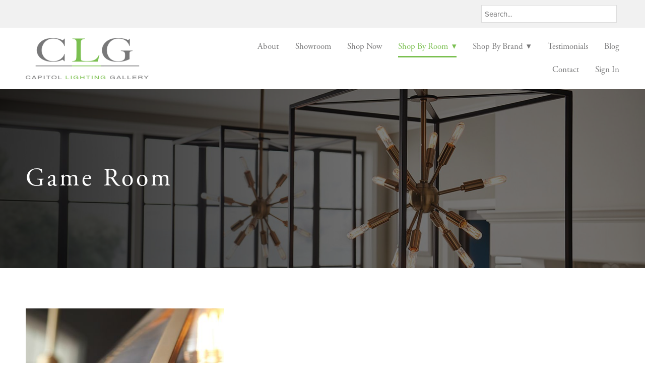

--- FILE ---
content_type: text/css; charset=utf-8
request_url: https://www.capitollightinggallery.com/css/page?styleIds=ZDQxMmMzMmIyNTQxNGE4ZThjOWQ5YTI0YmMxNWJlOTQsZDVhYmQ1ZGI1OTQzNGQzMTgwNjdjZDBlZTQ5Y2Q4ODYsYzUzOTQ0Zjc0NTQ5NDUyOGJiYjIzZjU1Y2U1YTkwNDksYTc1NWEyMGE3NzRiNDdhZjg2MTkxNDVhOWU2OTJlZjgsYmUyNmVjZmU1MTMzNDljYTgwYzZhYmQ3MTg1NDIzMWMsZTMxZDRjOTgzN2RmNGI2NTk0MDc2ZmNkNzczN2RlNTYsZmFiNjI1N2MzZTM3NGVmMGJiYjFiOWMwNTIyNDAzN2Y=
body_size: 1294
content:
div.blockWrap_c53944f745494528bbb23f55ce5a9049{padding-top:150px;padding-bottom:150px;}.hasSecondaryContent .primaryAndSecondaryContainer div.blockWrap_c53944f745494528bbb23f55ce5a9049,.fullBleed .noSecondaryContent .primaryAndSecondaryContent div.blockWrap_c53944f745494528bbb23f55ce5a9049 .blockContent.blockContentBleed{padding-left:150px;padding-right:150px}.blockWrap_c53944f745494528bbb23f55ce5a9049 .pageTitle{color:#fff;font-size:50px;letter-spacing:.1em;text-align:left;}div.blockWrap_c53944f745494528bbb23f55ce5a9049{background-color:#868686;background-position:50% 50%;background-attachment:scroll;background-size:cover;background-repeat:no-repeat;}div.blockWrap_c53944f745494528bbb23f55ce5a9049{background-image:url("https://static.mywebsites360.com/b328abcf3efb484894857027afc5a862/i/cda8aac434be444aab7a6fea277a520c/1/5feFb8zhrk/Hero-image.jpg")}@media screen and (-o-min-device-pixel-ratio:5/4),screen and (-webkit-min-device-pixel-ratio:1.25),screen and (min-resolution:120dpi){div.blockWrap_c53944f745494528bbb23f55ce5a9049{background-image:url("https://static.mywebsites360.com/b328abcf3efb484894857027afc5a862/i/cda8aac434be444aab7a6fea277a520c/1/5feFb8zhrk/Hero-image.jpg")}}@media screen and (min-width:768px){div.blockWrap_c53944f745494528bbb23f55ce5a9049{background-image:url("https://static.mywebsites360.com/b328abcf3efb484894857027afc5a862/i/cda8aac434be444aab7a6fea277a520c/1/5feFb8zhrk/Hero-image.jpg")}}@media screen and (min-width:768px) and (-o-min-device-pixel-ratio:5/4),screen and (min-width:768px) and (-webkit-min-device-pixel-ratio:1.25),screen and (min-width:768px) and (min-resolution:120dpi){div.blockWrap_c53944f745494528bbb23f55ce5a9049{background-image:url("https://static.mywebsites360.com/b328abcf3efb484894857027afc5a862/i/cda8aac434be444aab7a6fea277a520c/1/5feFb8zhrk/Hero-image.jpg")}}@media screen and (min-width:1025px){div.blockWrap_c53944f745494528bbb23f55ce5a9049{background-image:url("https://static.mywebsites360.com/b328abcf3efb484894857027afc5a862/i/cda8aac434be444aab7a6fea277a520c/1/5feFb8zhrk/Hero-image.jpg")}}@media screen and (min-width:1025px) and (-o-min-device-pixel-ratio:5/4),screen and (min-width:1025px) and (-webkit-min-device-pixel-ratio:1.25),screen and (min-width:1025px) and (min-resolution:120dpi){div.blockWrap_c53944f745494528bbb23f55ce5a9049{background-image:url("https://static.mywebsites360.com/b328abcf3efb484894857027afc5a862/i/cda8aac434be444aab7a6fea277a520c/1/5feFb8zhrk/Hero-image.jpg")}}.blockWrap_c53944f745494528bbb23f55ce5a9049:before,.blockWrap_c53944f745494528bbb23f55ce5a9049 > body > .plxBg-img:before,.blockWrap_c53944f745494528bbb23f55ce5a9049 > .plxBg-img:before{content:'' !important;display:block !important;position:absolute;top:0;bottom:0;left:0;right:0;background:#000;opacity:.5}.blockWrap_c53944f745494528bbb23f55ce5a9049.plxBg:before{content:none !important}.blockWrap_c53944f745494528bbb23f55ce5a9049,.blockWrap_c53944f745494528bbb23f55ce5a9049 .blockContent{position:relative}div.blockWrap_a755a20a774b47af8619145a9e692ef8{padding-top:80px;padding-bottom:0;}.hasSecondaryContent .primaryAndSecondaryContainer div.blockWrap_a755a20a774b47af8619145a9e692ef8,.fullBleed .noSecondaryContent .primaryAndSecondaryContent div.blockWrap_a755a20a774b47af8619145a9e692ef8 .blockContent.blockContentBleed{padding-left:80px;padding-right:80px}.blockWrap_a755a20a774b47af8619145a9e692ef8 .blockInnerContent{font-size:15px;}div.blockWrap_a755a20a774b47af8619145a9e692ef8{background-color:#fff;background-image:none}div.blockWrap_be26ecfe513349ca80c6abd71854231c{background-color:#fff;background-image:none}div.blockWrap_e31d4c9837df4b6594076fcd7737de56{padding-top:0;padding-bottom:0;}.hasSecondaryContent .primaryAndSecondaryContainer div.blockWrap_e31d4c9837df4b6594076fcd7737de56,.fullBleed .noSecondaryContent .primaryAndSecondaryContent div.blockWrap_e31d4c9837df4b6594076fcd7737de56 .blockContent.blockContentBleed{padding-left:0;padding-right:0}.blockWrap_e31d4c9837df4b6594076fcd7737de56 .contentTitle{font-size:24px;}.blockWrap_e31d4c9837df4b6594076fcd7737de56 .dividerTitle{-ms-flex-direction:row;flex-direction:row;-ms-flex-align:center;align-items:center;-ms-flex-pack:stretch;justify-content:stretch;text-align:center;}.blockWrap_e31d4c9837df4b6594076fcd7737de56 .dividerTitle:before{content:'';margin:0 .5em 0 0}.blockWrap_e31d4c9837df4b6594076fcd7737de56 .dividerTitle:after{content:'';margin:0 0 0 .5em}.blockWrap_e31d4c9837df4b6594076fcd7737de56 .blockContentBleed .dividerTitle .dividerTitle-textWrap{padding:0}div.blockWrap_fab6257c3e374ef0bbb1b9c05224037f{background-color:#fff;background-image:none}.blockWrap_be26ecfe513349ca80c6abd71854231c .imgEffect-overlay{background-color:#0f75bc;background-color:rgba(15,117,188,0.8)}.blockWrap_fab6257c3e374ef0bbb1b9c05224037f .imgEffect-overlay{background-color:#0f75bc;background-color:rgba(15,117,188,0.8)}.items_be26ecfe513349ca80c6abd71854231c .item{background-image:none;background-color:#fff;padding:30px 25px 30px 25px;}.items_be26ecfe513349ca80c6abd71854231c .item{box-shadow:0 8px 60px 0 rgba(74,74,74,0.2)}.items_be26ecfe513349ca80c6abd71854231c .defListItem{box-shadow:0 8px 60px 0 rgba(74,74,74,0.2)}.items_be26ecfe513349ca80c6abd71854231c .itemInnerContent,.items_be26ecfe513349ca80c6abd71854231c .defItemInnerContent{text-align:center;}.items_be26ecfe513349ca80c6abd71854231c .item .contentTitle,.items_be26ecfe513349ca80c6abd71854231c .item .contentTitle a,.items_be26ecfe513349ca80c6abd71854231c .item.contentTitle,.items_be26ecfe513349ca80c6abd71854231c .item.contentTitle a,.items_be26ecfe513349ca80c6abd71854231c.definitionList .contentTitle{color:#121212;text-transform:capitalize}.items_be26ecfe513349ca80c6abd71854231c .item .contentTitle,.items_be26ecfe513349ca80c6abd71854231c .item.contentTitle{letter-spacing:normal;padding-left:0;margin-right:0}.items_be26ecfe513349ca80c6abd71854231c .item .contentTitle,.items_be26ecfe513349ca80c6abd71854231c .item.contentTitle,.items_be26ecfe513349ca80c6abd71854231c.definitionList .contentTitle{font-size:18px;text-align:center;}.items_be26ecfe513349ca80c6abd71854231c.definitionList .contentTitle,.items_be26ecfe513349ca80c6abd71854231c .defListItem .contentTitle{letter-spacing:normal;padding-left:0;margin-right:0}.items_fab6257c3e374ef0bbb1b9c05224037f .item{background-image:none;background-color:#fff;}.items_fab6257c3e374ef0bbb1b9c05224037f .item{box-shadow:0 8px 60px 0 rgba(74,74,74,0.2)}.items_fab6257c3e374ef0bbb1b9c05224037f .defListItem{box-shadow:0 8px 60px 0 rgba(74,74,74,0.2)}.items_fab6257c3e374ef0bbb1b9c05224037f .itemInnerContent,.items_fab6257c3e374ef0bbb1b9c05224037f .defItemInnerContent{text-align:center;}.items_fab6257c3e374ef0bbb1b9c05224037f .item .contentTitle,.items_fab6257c3e374ef0bbb1b9c05224037f .item .contentTitle a,.items_fab6257c3e374ef0bbb1b9c05224037f .item.contentTitle,.items_fab6257c3e374ef0bbb1b9c05224037f .item.contentTitle a,.items_fab6257c3e374ef0bbb1b9c05224037f.definitionList .contentTitle{color:#121212;text-transform:capitalize}.items_fab6257c3e374ef0bbb1b9c05224037f .item .contentTitle,.items_fab6257c3e374ef0bbb1b9c05224037f .item.contentTitle{letter-spacing:normal;padding-left:0;margin-right:0}.items_fab6257c3e374ef0bbb1b9c05224037f .item .contentTitle,.items_fab6257c3e374ef0bbb1b9c05224037f .item.contentTitle,.items_fab6257c3e374ef0bbb1b9c05224037f.definitionList .contentTitle{font-size:18px;text-align:center;}.items_fab6257c3e374ef0bbb1b9c05224037f.definitionList .contentTitle,.items_fab6257c3e374ef0bbb1b9c05224037f .defListItem .contentTitle{letter-spacing:normal;padding-left:0;margin-right:0}html.page_d5abd5db59434d318067cd0ee49cd886_items{background-color:#fff;background-image:none;}html.page_d412c32b25414a8e8c9d9a24bc15be94_items{background-color:#fff;background-image:none;}

--- FILE ---
content_type: text/css; charset=utf-8
request_url: https://www.capitollightinggallery.com/css/custom
body_size: 1255
content:
/* Fix Disappearing Mobile CTA Text */

@media only screen and (max-width: 768px) { 
    .cols4 .imgGridItem .imgHover-content {
        display: block!important;
    }
}

/* Full Width Gallery Images in Mobile */

@media only screen and (max-width: 767px) {
    .blockContent.cols4 .imgGridItem {
        width: 100%;
        margin: 0;
        padding: 10px;
    }
}

@media only screen and (max-width: 767px) {
    .blockContent.cols7 .imgGridItem {
        width: 100%;
        margin: 0;
        padding: 10px;
    }
}

/* Custom Mobile Background Image */

@media only screen and (max-width: 768px) {
    div.blockWrap_a0a0f2486ede46789947e6907b8e8bff {
        background-image: url(https://static.mywebsites360.com/b328abcf3efb484894857027afc5a862/i/ef587642a83f46829c83022b8cdc98e2/1/4SoifmQpAbHrGFzRuwTbr?nocache.jpg);
    }
}

/* Equalize Simple List Blocks*/

/* Change item class here */
.items_d93a8b37b24e4378aec2d4bda27955fc, .items_e8fd9e567ba74d9986516882c08e52b2 { 
	display: flex;
	flex-direction: row;
	flex-wrap: wrap;
	min-height: 100%;
}

/* Change item class here */
.items_d93a8b37b24e4378aec2d4bda27955fc > .item, .items_e8fd9e567ba74d9986516882c08e52b2 > .item {
	display: flex;
	flex-direction: column;
}

/* Change item class here */
.items_b767258ea508421684e412dfff075dde { 
	display: flex;
	flex-direction: row;
	flex-wrap: wrap;
	min-height: 100%;
}

/* Change item class here */
.items_b767258ea508421684e412dfff075dde > .item {
	display: flex;
	flex-direction: column;
}

/* Custom Header Search Bar */
.blockWrap_f2b7df6bd6db4f0ca7758eab123e5819{
    display: block;
    text-align:center;
    /*width: 50%;*/
    /*padding: 6px 12px;*/
    font-size: 14px;
    line-height: 1.428571429;
    /*border: 1px solid #e6e6e6;*/
    -moz-border-radius: 4px;
    -webkit-border-radius: 4px;
    border-radius: 4px;
    color: #4f4f4f;
    background-color: #fcfcfc;
    -moz-box-shadow: none;
    -webkit-box-shadow: none;
    box-shadow: none;
    vertical-align: middle;
    -moz-box-shadow: none;
    -webkit-box-shadow: none;
    box-shadow: none;
}


.search-banner input {
    width: 255px;
    display: block;
    min-width: 150px;
    max-width: 100%
}

input#sh-search-query1 {
    padding: 6px;
    border-radius: 0;
    border: 1px solid #DDDDDD;
}
input#sh-search-query1::placeholder {
    color: #787879;
}

.search-banner {
    display: flex;
    background: #F1F1F1;
    align-items: center;
    justify-content: flex-end;
    padding: 10px 56px;
}

@media only screen and (max-width: 767px){
    .search-banner input {
        width: 100%;
    }
    }
    
    .blockContainer, .pageTitleContainer, .itemsCollectionContainer {
    border-style: solid;
    border-color: #ccc;
    border-radius: 0;
    background-color: transparent;
    background-image: none;
    background-position: 50% 50%;
    background-attachment: fixed;
    background-size: cover;
    background-repeat: no-repeat;
    padding-top: 0px;
    padding-bottom: 0px;
}


/* Popup Styles */

.dismiss{
    cursor: pointer;
}

/* Delete code below this line to inherit sitewide styles for text and button */

.popupButton {
    background: #000000;
    color: #fff!important;
    letter-spacing: .1em;
    text-transform: uppercase;
}
.popupButton:hover {
    background: #eeeeee;
    color: #fff!important;
}

.popupTitle {
    font-size: 32px;
    color: #000000;
    margin-top: 20px;
    line-height:  1;
    padding-bottom: 0;
}

/* End Popup Styles */

--- FILE ---
content_type: application/javascript; charset=utf-8
request_url: https://www.capitollightinggallery.com/js/body
body_size: 1027
content:
(function(w,d,s,l,i){w[l]=w[l]||[];w[l].push({'gtm.start':
new Date().getTime(),event:'gtm.js'});var f=d.getElementsByTagName(s)[0],
j=d.createElement(s),dl=l!='dataLayer'?'&l='+l:'';j.async=true;j.src=
'https://www.googletagmanager.com/gtm.js?id='+i+dl;f.parentNode.insertBefore(j,f);
})(window,document,'script','dataLayer','GTM-W2V5TJ2');

// Custom Search Header Banner
// $('.blockWrap_f2b7df6bd6db4f0ca7758eab123e5819').appendTo('.headerContent');
$('.blockWrap_f2b7df6bd6db4f0ca7758eab123e5819').prependTo('.headerAndNavContent');


jQuery(document).ready(function($){
/* ================ AUTO POP MODAL =============================================== */
$(".various").fancybox({
    maxWidth : 750,
    maxHeight : 900,
    fitToView : true,
    width : "75%",
    height : "90%",
    autoSize : true,
    closeClick : false,
    closeBtn : true
});
function getCookie(name) {
    var dc = document.cookie;
    var prefix = name + "=";
    var begin = dc.indexOf("; " + prefix);
    if (begin == -1) {
    begin = dc.indexOf(prefix);
    if (begin != 0) return null;
    }
    else
    {
    begin += 2;
    var end = document.cookie.indexOf(";", begin);
    if (end == -1) {
    end = dc.length;
    }
    }
    return decodeURI(dc.substring(begin + prefix.length, end));
}
function createCookie(name, value, days) {
    var date, expires;
    if (days) {
    date = new Date();
    date.setTime(date.getTime()+(days*24*60*60*1000));
    expires = "; expires="+date.toGMTString();
    } else {
    expires = "";
    }
    document.cookie = name+"="+value+expires+"; path=/";
    }

function checkCookie() {
    var submitted = getCookie("hasViewed");
    if (submitted == null) {
    $(document).ready(function() {
    setTimeout(function(){
    $("#launch-auto-pop").trigger("click");
    }, 1500);
    $(".dismiss").click(function(){
    $.fancybox.close();
    });
    createCookie("hasViewed", true, 1); // set the last value for number of days to keep cookie
    });
    } else {
    console.log("cookie HAS been set before.");
    };
}
checkCookie();
/* ================ END AUTO POP MODAL =========================================== */
});